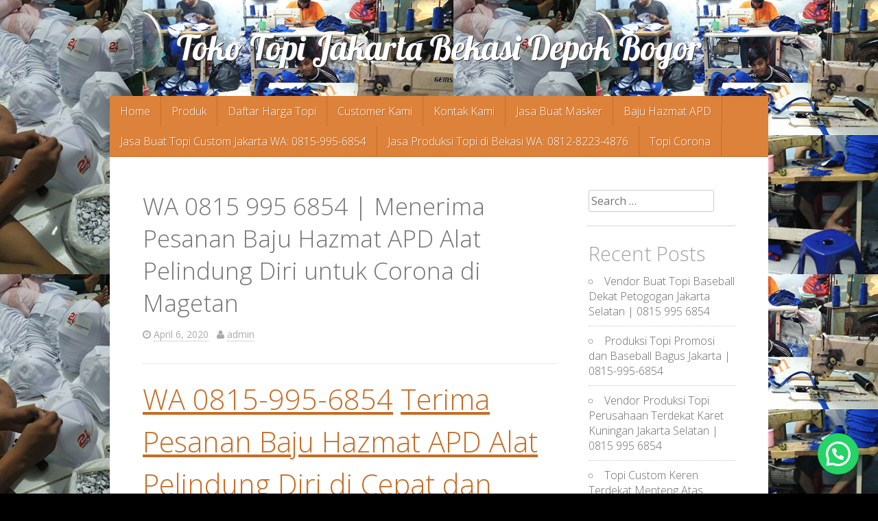

--- FILE ---
content_type: text/html; charset=UTF-8
request_url: https://www.jualtopipromosi.com/2020/04/06/wa-0815-995-6854-menerima-pesanan-baju-hazmat-apd-alat-pelindung-diri-untuk-corona-di-magetan/
body_size: 15651
content:
<!DOCTYPE html>
<html lang="en-US">
<head>
<meta charset="UTF-8">
<meta name="viewport" content="width=device-width, initial-scale=1">
<title>Baju Hazmat, Alat Pelindung Diri APD</title>
<link rel="profile" href="https://gmpg.org/xfn/11">
<link rel="pingback" href="https://www.jualtopipromosi.com/xmlrpc.php">
<meta name='robots' content='max-image-preview:large' />

<!-- This site is optimized with the Yoast SEO Premium plugin v13.4.1 - https://yoast.com/wordpress/plugins/seo/ -->
<meta name="description" content="Terima Pesanan Baju Hazmat Alat Pelindung Diri APD"/>
<meta name="robots" content="max-snippet:-1, max-image-preview:large, max-video-preview:-1"/>
<link rel="canonical" href="https://www.jualtopipromosi.com/2020/04/06/wa-0815-995-6854-menerima-pesanan-baju-hazmat-apd-alat-pelindung-diri-untuk-corona-di-magetan/" />
<meta property="og:locale" content="en_US" />
<meta property="og:type" content="article" />
<meta property="og:title" content="Baju Hazmat, Alat Pelindung Diri APD" />
<meta property="og:description" content="Terima Pesanan Baju Hazmat Alat Pelindung Diri APD" />
<meta property="og:url" content="https://www.jualtopipromosi.com/2020/04/06/wa-0815-995-6854-menerima-pesanan-baju-hazmat-apd-alat-pelindung-diri-untuk-corona-di-magetan/" />
<meta property="og:site_name" content="Toko Topi Jakarta Bekasi Depok Bogor" />
<meta property="article:tag" content="Alat Pelindung Diri" />
<meta property="article:tag" content="Badan lemas" />
<meta property="article:tag" content="Baju Hazmat" />
<meta property="article:tag" content="Batuk" />
<meta property="article:tag" content="bertemu orang" />
<meta property="article:tag" content="Corona" />
<meta property="article:tag" content="Flu" />
<meta property="article:tag" content="Jasa Buat APD" />
<meta property="article:tag" content="Jasa Buat Masker" />
<meta property="article:tag" content="Jual APD" />
<meta property="article:tag" content="Jual Masker" />
<meta property="article:tag" content="Masker" />
<meta property="article:tag" content="Masker Berkualitas" />
<meta property="article:tag" content="Masker Murah" />
<meta property="article:tag" content="Nyeri pada persendian badan" />
<meta property="article:tag" content="Pernapasan sesak" />
<meta property="article:tag" content="Pusing yang menyakitkan" />
<meta property="article:tag" content="Seluruh badan sakit" />
<meta property="article:tag" content="Takut" />
<meta property="article:tag" content="Terima Pesanan APD" />
<meta property="article:tag" content="Terima Pesanan Masker" />
<meta property="article:tag" content="Tidak nafsu makan" />
<meta property="article:tag" content="Tidur tidak nyenyak" />
<meta property="article:section" content="Topi Promosi" />
<meta property="article:published_time" content="2020-04-06T23:37:55+00:00" />
<meta property="og:image" content="https://www.jualtopipromosi.com/wp-content/uploads/2020/04/7.jpeg" />
<meta property="og:image:secure_url" content="https://www.jualtopipromosi.com/wp-content/uploads/2020/04/7.jpeg" />
<meta name="twitter:card" content="summary" />
<meta name="twitter:description" content="Terima Pesanan Baju Hazmat Alat Pelindung Diri APD" />
<meta name="twitter:title" content="Baju Hazmat, Alat Pelindung Diri APD" />
<meta name="twitter:image" content="https://www.jualtopipromosi.com/wp-content/uploads/2020/04/7.jpeg" />
<script type='application/ld+json' class='yoast-schema-graph yoast-schema-graph--main'>{"@context":"https://schema.org","@graph":[{"@type":"WebSite","@id":"https://www.jualtopipromosi.com/#website","url":"https://www.jualtopipromosi.com/","name":"Toko Topi Jakarta Bekasi Depok Bogor","inLanguage":"en-US","description":"Grosir Topi Bucket, Topi Baseball, Topi Custom, Topi Jaring, Topi Trucker, Topi Komando, Topi Rimba, Topi Snapback, Topi double Mass, Topi Sekolah, Topi Pramuka, Topi Kantor","potentialAction":[{"@type":"SearchAction","target":"https://www.jualtopipromosi.com/?s={search_term_string}","query-input":"required name=search_term_string"}]},{"@type":"ImageObject","@id":"https://www.jualtopipromosi.com/2020/04/06/wa-0815-995-6854-menerima-pesanan-baju-hazmat-apd-alat-pelindung-diri-untuk-corona-di-magetan/#primaryimage","inLanguage":"en-US","url":"https://www.jualtopipromosi.com/wp-content/uploads/2020/04/7.jpeg","width":500,"height":500,"caption":"Terima Pesanan APD 0812 82234 876"},{"@type":"WebPage","@id":"https://www.jualtopipromosi.com/2020/04/06/wa-0815-995-6854-menerima-pesanan-baju-hazmat-apd-alat-pelindung-diri-untuk-corona-di-magetan/#webpage","url":"https://www.jualtopipromosi.com/2020/04/06/wa-0815-995-6854-menerima-pesanan-baju-hazmat-apd-alat-pelindung-diri-untuk-corona-di-magetan/","name":"Baju Hazmat, Alat Pelindung Diri APD","isPartOf":{"@id":"https://www.jualtopipromosi.com/#website"},"inLanguage":"en-US","primaryImageOfPage":{"@id":"https://www.jualtopipromosi.com/2020/04/06/wa-0815-995-6854-menerima-pesanan-baju-hazmat-apd-alat-pelindung-diri-untuk-corona-di-magetan/#primaryimage"},"datePublished":"2020-04-06T23:37:55+00:00","dateModified":"2020-04-06T23:37:55+00:00","author":{"@id":"https://www.jualtopipromosi.com/#/schema/person/c7e67477c86fa59fd1177aa14a7488d0"},"description":"Terima Pesanan Baju Hazmat Alat Pelindung Diri APD","potentialAction":[{"@type":"ReadAction","target":["https://www.jualtopipromosi.com/2020/04/06/wa-0815-995-6854-menerima-pesanan-baju-hazmat-apd-alat-pelindung-diri-untuk-corona-di-magetan/"]}]},{"@type":["Person"],"@id":"https://www.jualtopipromosi.com/#/schema/person/c7e67477c86fa59fd1177aa14a7488d0","name":"admin","image":{"@type":"ImageObject","@id":"https://www.jualtopipromosi.com/#authorlogo","inLanguage":"en-US","url":"https://secure.gravatar.com/avatar/f35be778b9d6bea9b50b0d5ed051991edd7848d9abf00d133acf1b11c8d2a583?s=96&d=mm&r=g","caption":"admin"},"sameAs":[]}]}</script>
<!-- / Yoast SEO Premium plugin. -->

<link rel='dns-prefetch' href='//kit.fontawesome.com' />
<link rel='dns-prefetch' href='//code.jquery.com' />
<link rel='dns-prefetch' href='//fonts.googleapis.com' />
<link rel="alternate" type="application/rss+xml" title="Toko Topi Jakarta Bekasi Depok Bogor &raquo; Feed" href="https://www.jualtopipromosi.com/feed/" />
<link rel="alternate" type="application/rss+xml" title="Toko Topi Jakarta Bekasi Depok Bogor &raquo; Comments Feed" href="https://www.jualtopipromosi.com/comments/feed/" />
<link rel="alternate" type="application/rss+xml" title="Toko Topi Jakarta Bekasi Depok Bogor &raquo; WA 0815 995 6854 | Menerima Pesanan Baju Hazmat APD Alat Pelindung Diri untuk Corona di Magetan Comments Feed" href="https://www.jualtopipromosi.com/2020/04/06/wa-0815-995-6854-menerima-pesanan-baju-hazmat-apd-alat-pelindung-diri-untuk-corona-di-magetan/feed/" />
<link rel="alternate" title="oEmbed (JSON)" type="application/json+oembed" href="https://www.jualtopipromosi.com/wp-json/oembed/1.0/embed?url=https%3A%2F%2Fwww.jualtopipromosi.com%2F2020%2F04%2F06%2Fwa-0815-995-6854-menerima-pesanan-baju-hazmat-apd-alat-pelindung-diri-untuk-corona-di-magetan%2F" />
<link rel="alternate" title="oEmbed (XML)" type="text/xml+oembed" href="https://www.jualtopipromosi.com/wp-json/oembed/1.0/embed?url=https%3A%2F%2Fwww.jualtopipromosi.com%2F2020%2F04%2F06%2Fwa-0815-995-6854-menerima-pesanan-baju-hazmat-apd-alat-pelindung-diri-untuk-corona-di-magetan%2F&#038;format=xml" />
<style id='wp-img-auto-sizes-contain-inline-css' type='text/css'>
img:is([sizes=auto i],[sizes^="auto," i]){contain-intrinsic-size:3000px 1500px}
/*# sourceURL=wp-img-auto-sizes-contain-inline-css */
</style>

<link rel='stylesheet' id='pgp-jquery-ui-css-css' href='//code.jquery.com/ui/1.13.1/themes/base/jquery-ui.css?ver=1.13.1' type='text/css' media='' />
<link rel='stylesheet' id='pgp_bootstrap-css' href='https://www.jualtopipromosi.com/wp-content/plugins/postgeneratorpro/assets/css/wordpress-bootstrap.css?ver=6.9' type='text/css' media='all' />
<style id='wp-emoji-styles-inline-css' type='text/css'>

	img.wp-smiley, img.emoji {
		display: inline !important;
		border: none !important;
		box-shadow: none !important;
		height: 1em !important;
		width: 1em !important;
		margin: 0 0.07em !important;
		vertical-align: -0.1em !important;
		background: none !important;
		padding: 0 !important;
	}
/*# sourceURL=wp-emoji-styles-inline-css */
</style>
<link rel='stylesheet' id='wp-block-library-css' href='https://www.jualtopipromosi.com/wp-includes/css/dist/block-library/style.min.css?ver=6.9' type='text/css' media='all' />
<style id='classic-theme-styles-inline-css' type='text/css'>
/*! This file is auto-generated */
.wp-block-button__link{color:#fff;background-color:#32373c;border-radius:9999px;box-shadow:none;text-decoration:none;padding:calc(.667em + 2px) calc(1.333em + 2px);font-size:1.125em}.wp-block-file__button{background:#32373c;color:#fff;text-decoration:none}
/*# sourceURL=/wp-includes/css/classic-themes.min.css */
</style>
<style id='joinchat-button-style-inline-css' type='text/css'>
.wp-block-joinchat-button{border:none!important;text-align:center}.wp-block-joinchat-button figure{display:table;margin:0 auto;padding:0}.wp-block-joinchat-button figcaption{font:normal normal 400 .6em/2em var(--wp--preset--font-family--system-font,sans-serif);margin:0;padding:0}.wp-block-joinchat-button .joinchat-button__qr{background-color:#fff;border:6px solid #25d366;border-radius:30px;box-sizing:content-box;display:block;height:200px;margin:auto;overflow:hidden;padding:10px;width:200px}.wp-block-joinchat-button .joinchat-button__qr canvas,.wp-block-joinchat-button .joinchat-button__qr img{display:block;margin:auto}.wp-block-joinchat-button .joinchat-button__link{align-items:center;background-color:#25d366;border:6px solid #25d366;border-radius:30px;display:inline-flex;flex-flow:row nowrap;justify-content:center;line-height:1.25em;margin:0 auto;text-decoration:none}.wp-block-joinchat-button .joinchat-button__link:before{background:transparent var(--joinchat-ico) no-repeat center;background-size:100%;content:"";display:block;height:1.5em;margin:-.75em .75em -.75em 0;width:1.5em}.wp-block-joinchat-button figure+.joinchat-button__link{margin-top:10px}@media (orientation:landscape)and (min-height:481px),(orientation:portrait)and (min-width:481px){.wp-block-joinchat-button.joinchat-button--qr-only figure+.joinchat-button__link{display:none}}@media (max-width:480px),(orientation:landscape)and (max-height:480px){.wp-block-joinchat-button figure{display:none}}

/*# sourceURL=https://www.jualtopipromosi.com/wp-content/plugins/creame-whatsapp-me/gutenberg/build/style-index.css */
</style>
<style id='global-styles-inline-css' type='text/css'>
:root{--wp--preset--aspect-ratio--square: 1;--wp--preset--aspect-ratio--4-3: 4/3;--wp--preset--aspect-ratio--3-4: 3/4;--wp--preset--aspect-ratio--3-2: 3/2;--wp--preset--aspect-ratio--2-3: 2/3;--wp--preset--aspect-ratio--16-9: 16/9;--wp--preset--aspect-ratio--9-16: 9/16;--wp--preset--color--black: #000000;--wp--preset--color--cyan-bluish-gray: #abb8c3;--wp--preset--color--white: #ffffff;--wp--preset--color--pale-pink: #f78da7;--wp--preset--color--vivid-red: #cf2e2e;--wp--preset--color--luminous-vivid-orange: #ff6900;--wp--preset--color--luminous-vivid-amber: #fcb900;--wp--preset--color--light-green-cyan: #7bdcb5;--wp--preset--color--vivid-green-cyan: #00d084;--wp--preset--color--pale-cyan-blue: #8ed1fc;--wp--preset--color--vivid-cyan-blue: #0693e3;--wp--preset--color--vivid-purple: #9b51e0;--wp--preset--gradient--vivid-cyan-blue-to-vivid-purple: linear-gradient(135deg,rgb(6,147,227) 0%,rgb(155,81,224) 100%);--wp--preset--gradient--light-green-cyan-to-vivid-green-cyan: linear-gradient(135deg,rgb(122,220,180) 0%,rgb(0,208,130) 100%);--wp--preset--gradient--luminous-vivid-amber-to-luminous-vivid-orange: linear-gradient(135deg,rgb(252,185,0) 0%,rgb(255,105,0) 100%);--wp--preset--gradient--luminous-vivid-orange-to-vivid-red: linear-gradient(135deg,rgb(255,105,0) 0%,rgb(207,46,46) 100%);--wp--preset--gradient--very-light-gray-to-cyan-bluish-gray: linear-gradient(135deg,rgb(238,238,238) 0%,rgb(169,184,195) 100%);--wp--preset--gradient--cool-to-warm-spectrum: linear-gradient(135deg,rgb(74,234,220) 0%,rgb(151,120,209) 20%,rgb(207,42,186) 40%,rgb(238,44,130) 60%,rgb(251,105,98) 80%,rgb(254,248,76) 100%);--wp--preset--gradient--blush-light-purple: linear-gradient(135deg,rgb(255,206,236) 0%,rgb(152,150,240) 100%);--wp--preset--gradient--blush-bordeaux: linear-gradient(135deg,rgb(254,205,165) 0%,rgb(254,45,45) 50%,rgb(107,0,62) 100%);--wp--preset--gradient--luminous-dusk: linear-gradient(135deg,rgb(255,203,112) 0%,rgb(199,81,192) 50%,rgb(65,88,208) 100%);--wp--preset--gradient--pale-ocean: linear-gradient(135deg,rgb(255,245,203) 0%,rgb(182,227,212) 50%,rgb(51,167,181) 100%);--wp--preset--gradient--electric-grass: linear-gradient(135deg,rgb(202,248,128) 0%,rgb(113,206,126) 100%);--wp--preset--gradient--midnight: linear-gradient(135deg,rgb(2,3,129) 0%,rgb(40,116,252) 100%);--wp--preset--font-size--small: 13px;--wp--preset--font-size--medium: 20px;--wp--preset--font-size--large: 36px;--wp--preset--font-size--x-large: 42px;--wp--preset--spacing--20: 0.44rem;--wp--preset--spacing--30: 0.67rem;--wp--preset--spacing--40: 1rem;--wp--preset--spacing--50: 1.5rem;--wp--preset--spacing--60: 2.25rem;--wp--preset--spacing--70: 3.38rem;--wp--preset--spacing--80: 5.06rem;--wp--preset--shadow--natural: 6px 6px 9px rgba(0, 0, 0, 0.2);--wp--preset--shadow--deep: 12px 12px 50px rgba(0, 0, 0, 0.4);--wp--preset--shadow--sharp: 6px 6px 0px rgba(0, 0, 0, 0.2);--wp--preset--shadow--outlined: 6px 6px 0px -3px rgb(255, 255, 255), 6px 6px rgb(0, 0, 0);--wp--preset--shadow--crisp: 6px 6px 0px rgb(0, 0, 0);}:where(.is-layout-flex){gap: 0.5em;}:where(.is-layout-grid){gap: 0.5em;}body .is-layout-flex{display: flex;}.is-layout-flex{flex-wrap: wrap;align-items: center;}.is-layout-flex > :is(*, div){margin: 0;}body .is-layout-grid{display: grid;}.is-layout-grid > :is(*, div){margin: 0;}:where(.wp-block-columns.is-layout-flex){gap: 2em;}:where(.wp-block-columns.is-layout-grid){gap: 2em;}:where(.wp-block-post-template.is-layout-flex){gap: 1.25em;}:where(.wp-block-post-template.is-layout-grid){gap: 1.25em;}.has-black-color{color: var(--wp--preset--color--black) !important;}.has-cyan-bluish-gray-color{color: var(--wp--preset--color--cyan-bluish-gray) !important;}.has-white-color{color: var(--wp--preset--color--white) !important;}.has-pale-pink-color{color: var(--wp--preset--color--pale-pink) !important;}.has-vivid-red-color{color: var(--wp--preset--color--vivid-red) !important;}.has-luminous-vivid-orange-color{color: var(--wp--preset--color--luminous-vivid-orange) !important;}.has-luminous-vivid-amber-color{color: var(--wp--preset--color--luminous-vivid-amber) !important;}.has-light-green-cyan-color{color: var(--wp--preset--color--light-green-cyan) !important;}.has-vivid-green-cyan-color{color: var(--wp--preset--color--vivid-green-cyan) !important;}.has-pale-cyan-blue-color{color: var(--wp--preset--color--pale-cyan-blue) !important;}.has-vivid-cyan-blue-color{color: var(--wp--preset--color--vivid-cyan-blue) !important;}.has-vivid-purple-color{color: var(--wp--preset--color--vivid-purple) !important;}.has-black-background-color{background-color: var(--wp--preset--color--black) !important;}.has-cyan-bluish-gray-background-color{background-color: var(--wp--preset--color--cyan-bluish-gray) !important;}.has-white-background-color{background-color: var(--wp--preset--color--white) !important;}.has-pale-pink-background-color{background-color: var(--wp--preset--color--pale-pink) !important;}.has-vivid-red-background-color{background-color: var(--wp--preset--color--vivid-red) !important;}.has-luminous-vivid-orange-background-color{background-color: var(--wp--preset--color--luminous-vivid-orange) !important;}.has-luminous-vivid-amber-background-color{background-color: var(--wp--preset--color--luminous-vivid-amber) !important;}.has-light-green-cyan-background-color{background-color: var(--wp--preset--color--light-green-cyan) !important;}.has-vivid-green-cyan-background-color{background-color: var(--wp--preset--color--vivid-green-cyan) !important;}.has-pale-cyan-blue-background-color{background-color: var(--wp--preset--color--pale-cyan-blue) !important;}.has-vivid-cyan-blue-background-color{background-color: var(--wp--preset--color--vivid-cyan-blue) !important;}.has-vivid-purple-background-color{background-color: var(--wp--preset--color--vivid-purple) !important;}.has-black-border-color{border-color: var(--wp--preset--color--black) !important;}.has-cyan-bluish-gray-border-color{border-color: var(--wp--preset--color--cyan-bluish-gray) !important;}.has-white-border-color{border-color: var(--wp--preset--color--white) !important;}.has-pale-pink-border-color{border-color: var(--wp--preset--color--pale-pink) !important;}.has-vivid-red-border-color{border-color: var(--wp--preset--color--vivid-red) !important;}.has-luminous-vivid-orange-border-color{border-color: var(--wp--preset--color--luminous-vivid-orange) !important;}.has-luminous-vivid-amber-border-color{border-color: var(--wp--preset--color--luminous-vivid-amber) !important;}.has-light-green-cyan-border-color{border-color: var(--wp--preset--color--light-green-cyan) !important;}.has-vivid-green-cyan-border-color{border-color: var(--wp--preset--color--vivid-green-cyan) !important;}.has-pale-cyan-blue-border-color{border-color: var(--wp--preset--color--pale-cyan-blue) !important;}.has-vivid-cyan-blue-border-color{border-color: var(--wp--preset--color--vivid-cyan-blue) !important;}.has-vivid-purple-border-color{border-color: var(--wp--preset--color--vivid-purple) !important;}.has-vivid-cyan-blue-to-vivid-purple-gradient-background{background: var(--wp--preset--gradient--vivid-cyan-blue-to-vivid-purple) !important;}.has-light-green-cyan-to-vivid-green-cyan-gradient-background{background: var(--wp--preset--gradient--light-green-cyan-to-vivid-green-cyan) !important;}.has-luminous-vivid-amber-to-luminous-vivid-orange-gradient-background{background: var(--wp--preset--gradient--luminous-vivid-amber-to-luminous-vivid-orange) !important;}.has-luminous-vivid-orange-to-vivid-red-gradient-background{background: var(--wp--preset--gradient--luminous-vivid-orange-to-vivid-red) !important;}.has-very-light-gray-to-cyan-bluish-gray-gradient-background{background: var(--wp--preset--gradient--very-light-gray-to-cyan-bluish-gray) !important;}.has-cool-to-warm-spectrum-gradient-background{background: var(--wp--preset--gradient--cool-to-warm-spectrum) !important;}.has-blush-light-purple-gradient-background{background: var(--wp--preset--gradient--blush-light-purple) !important;}.has-blush-bordeaux-gradient-background{background: var(--wp--preset--gradient--blush-bordeaux) !important;}.has-luminous-dusk-gradient-background{background: var(--wp--preset--gradient--luminous-dusk) !important;}.has-pale-ocean-gradient-background{background: var(--wp--preset--gradient--pale-ocean) !important;}.has-electric-grass-gradient-background{background: var(--wp--preset--gradient--electric-grass) !important;}.has-midnight-gradient-background{background: var(--wp--preset--gradient--midnight) !important;}.has-small-font-size{font-size: var(--wp--preset--font-size--small) !important;}.has-medium-font-size{font-size: var(--wp--preset--font-size--medium) !important;}.has-large-font-size{font-size: var(--wp--preset--font-size--large) !important;}.has-x-large-font-size{font-size: var(--wp--preset--font-size--x-large) !important;}
:where(.wp-block-post-template.is-layout-flex){gap: 1.25em;}:where(.wp-block-post-template.is-layout-grid){gap: 1.25em;}
:where(.wp-block-term-template.is-layout-flex){gap: 1.25em;}:where(.wp-block-term-template.is-layout-grid){gap: 1.25em;}
:where(.wp-block-columns.is-layout-flex){gap: 2em;}:where(.wp-block-columns.is-layout-grid){gap: 2em;}
:root :where(.wp-block-pullquote){font-size: 1.5em;line-height: 1.6;}
/*# sourceURL=global-styles-inline-css */
</style>
<link rel='stylesheet' id='mace-style-css' href='https://www.jualtopipromosi.com/wp-content/themes/mace/style.css?ver=6.9' type='text/css' media='all' />
<link rel='stylesheet' id='mace-fonts-css' href='https://fonts.googleapis.com/css?family=Open+Sans%3A400%2C300%2C700%7CLobster&#038;ver=6.9' type='text/css' media='all' />
<link rel='stylesheet' id='mace-font-awesome-css' href='https://www.jualtopipromosi.com/wp-content/themes/mace/css/font-awesome.css?ver=6.9' type='text/css' media='all' />
<script type="text/javascript" src="https://www.jualtopipromosi.com/wp-includes/js/jquery/jquery.min.js?ver=3.7.1" id="jquery-core-js"></script>
<script type="text/javascript" src="https://www.jualtopipromosi.com/wp-includes/js/jquery/jquery-migrate.min.js?ver=3.4.1" id="jquery-migrate-js"></script>
<script type="text/javascript" src="https://www.jualtopipromosi.com/wp-content/plugins/postgeneratorpro/assets/js/bootstrap.min.js?ver=6.9" id="pgp_bootstrap_js-js"></script>
<link rel="https://api.w.org/" href="https://www.jualtopipromosi.com/wp-json/" /><link rel="alternate" title="JSON" type="application/json" href="https://www.jualtopipromosi.com/wp-json/wp/v2/posts/4634" /><link rel="EditURI" type="application/rsd+xml" title="RSD" href="https://www.jualtopipromosi.com/xmlrpc.php?rsd" />
<meta name="generator" content="WordPress 6.9" />
<link rel='shortlink' href='https://www.jualtopipromosi.com/?p=4634' />
<meta name="generator" content="Elementor 3.34.4; features: additional_custom_breakpoints; settings: css_print_method-external, google_font-enabled, font_display-auto">
			<style>
				.e-con.e-parent:nth-of-type(n+4):not(.e-lazyloaded):not(.e-no-lazyload),
				.e-con.e-parent:nth-of-type(n+4):not(.e-lazyloaded):not(.e-no-lazyload) * {
					background-image: none !important;
				}
				@media screen and (max-height: 1024px) {
					.e-con.e-parent:nth-of-type(n+3):not(.e-lazyloaded):not(.e-no-lazyload),
					.e-con.e-parent:nth-of-type(n+3):not(.e-lazyloaded):not(.e-no-lazyload) * {
						background-image: none !important;
					}
				}
				@media screen and (max-height: 640px) {
					.e-con.e-parent:nth-of-type(n+2):not(.e-lazyloaded):not(.e-no-lazyload),
					.e-con.e-parent:nth-of-type(n+2):not(.e-lazyloaded):not(.e-no-lazyload) * {
						background-image: none !important;
					}
				}
			</style>
			<style type="text/css" id="custom-background-css">
body.custom-background { background-color: #000000; background-image: url("https://www.jualtopipromosi.com/wp-content/uploads/2019/04/konveksi-topi-jakarta.png"); background-position: left top; background-size: auto; background-repeat: repeat; background-attachment: scroll; }
</style>
	</head>

<body data-rsssl=1 class="wp-singular post-template-default single single-post postid-4634 single-format-standard custom-background wp-theme-mace elementor-default elementor-kit-4698">
<div id="page" class="hfeed site">
		<header id="masthead" class="site-header" role="banner">
		<div class="inner-header">
			<div class="site-branding">
									<h1 class="site-title"><a href="https://www.jualtopipromosi.com/" rel="home">Toko Topi Jakarta Bekasi Depok Bogor</a></h1>
							</div>

			<nav id="site-navigation" class="main-navigation" role="navigation">
				<a class="skip-link screen-reader-text" href="#content">Skip to content</a>
				<div class="menu-menu-1-container"><ul id="menu-menu-1" class="menu"><li id="menu-item-182" class="menu-item menu-item-type-custom menu-item-object-custom menu-item-home menu-item-182"><a href="https://www.jualtopipromosi.com/">Home</a></li>
<li id="menu-item-195" class="menu-item menu-item-type-custom menu-item-object-custom menu-item-home menu-item-has-children menu-item-195"><a href="https://www.jualtopipromosi.com/#">Produk</a>
<ul class="sub-menu">
	<li id="menu-item-196" class="menu-item menu-item-type-taxonomy menu-item-object-category current-post-ancestor current-menu-parent current-post-parent menu-item-196"><a href="https://www.jualtopipromosi.com/category/topi-promosi/">Topi Promosi</a></li>
	<li id="menu-item-185" class="menu-item menu-item-type-taxonomy menu-item-object-category menu-item-185"><a href="https://www.jualtopipromosi.com/category/topi-dan-desain/">Topi dan Desain</a></li>
	<li id="menu-item-186" class="menu-item menu-item-type-taxonomy menu-item-object-category menu-item-186"><a href="https://www.jualtopipromosi.com/category/topi-apolo/">Topi Apolo</a></li>
	<li id="menu-item-187" class="menu-item menu-item-type-taxonomy menu-item-object-category menu-item-187"><a href="https://www.jualtopipromosi.com/category/topi-balap/">Topi Balap</a></li>
	<li id="menu-item-188" class="menu-item menu-item-type-taxonomy menu-item-object-category menu-item-188"><a href="https://www.jualtopipromosi.com/category/topi-beanie/">Topi Beanie</a></li>
	<li id="menu-item-189" class="menu-item menu-item-type-taxonomy menu-item-object-category menu-item-189"><a href="https://www.jualtopipromosi.com/category/topi-boni-laken-salur/">Topi Boni Laken Salur</a></li>
	<li id="menu-item-190" class="menu-item menu-item-type-taxonomy menu-item-object-category menu-item-190"><a href="https://www.jualtopipromosi.com/category/topi-boni-laken-bludru/">Topi Boni Laken Bludru</a></li>
	<li id="menu-item-191" class="menu-item menu-item-type-taxonomy menu-item-object-category menu-item-191"><a href="https://www.jualtopipromosi.com/category/topi-boni-rajut/">Topi Boni Rajut</a></li>
	<li id="menu-item-192" class="menu-item menu-item-type-taxonomy menu-item-object-category menu-item-192"><a href="https://www.jualtopipromosi.com/category/topi-bowler-hat/">Topi Bowler Hat</a></li>
	<li id="menu-item-193" class="menu-item menu-item-type-taxonomy menu-item-object-category menu-item-193"><a href="https://www.jualtopipromosi.com/category/topi-boy-girl/">Topi Boy Girl</a></li>
	<li id="menu-item-194" class="menu-item menu-item-type-taxonomy menu-item-object-category menu-item-194"><a href="https://www.jualtopipromosi.com/category/topi-bucket/">Topi Bucket</a></li>
</ul>
</li>
<li id="menu-item-272" class="menu-item menu-item-type-post_type menu-item-object-page menu-item-272"><a href="https://www.jualtopipromosi.com/daftar-harga-topi/">Daftar Harga Topi</a></li>
<li id="menu-item-274" class="menu-item menu-item-type-post_type menu-item-object-page menu-item-274"><a href="https://www.jualtopipromosi.com/portopolio-jualtopipromosi/">Customer Kami</a></li>
<li id="menu-item-273" class="menu-item menu-item-type-post_type menu-item-object-page menu-item-273"><a href="https://www.jualtopipromosi.com/kontak-kami/">Kontak Kami</a></li>
<li id="menu-item-3927" class="menu-item menu-item-type-post_type menu-item-object-page menu-item-3927"><a href="https://www.jualtopipromosi.com/jasa-buat-masker/">Jasa Buat Masker</a></li>
<li id="menu-item-4033" class="menu-item menu-item-type-post_type menu-item-object-page menu-item-4033"><a href="https://www.jualtopipromosi.com/terima-pesanan-apd/">Baju Hazmat APD</a></li>
<li id="menu-item-406" class="menu-item menu-item-type-post_type menu-item-object-page menu-item-406"><a href="https://www.jualtopipromosi.com/buat-topi-custom-di-jakarta-wa-0815-995-6854/">Jasa Buat Topi Custom Jakarta  WA: 0815-995-6854</a></li>
<li id="menu-item-410" class="menu-item menu-item-type-post_type menu-item-object-page menu-item-410"><a href="https://www.jualtopipromosi.com/jasa-produksi-topi-di-bekasi-wa-0812-8223-4876/">Jasa Produksi Topi di Bekasi  WA: 0812-8223-4876</a></li>
<li id="menu-item-4702" class="menu-item menu-item-type-post_type menu-item-object-page menu-item-4702"><a href="https://www.jualtopipromosi.com/topi-corona/">Topi Corona</a></li>
</ul></div>			</nav><!-- #site-navigation -->
			<nav id="mobile-navigation" class="mobile-navigation">
				<div class="menu-menu-1-container"><select onchange="window.location.replace(this.options[this.selectedIndex].value)" id="drop-nav"><option value="">Select a page...</option><option value="https://www.jualtopipromosi.com/"><span class="spacing"></span>Home</option>
<option value="https://www.jualtopipromosi.com/#"><span class="spacing"></span>Produk<option value="https://www.jualtopipromosi.com/category/topi-promosi/"><span class="spacing"> .  .  .  . </span>Topi Promosi</option>
<option value="https://www.jualtopipromosi.com/category/topi-dan-desain/"><span class="spacing"> .  .  .  . </span>Topi dan Desain</option>
<option value="https://www.jualtopipromosi.com/category/topi-apolo/"><span class="spacing"> .  .  .  . </span>Topi Apolo</option>
<option value="https://www.jualtopipromosi.com/category/topi-balap/"><span class="spacing"> .  .  .  . </span>Topi Balap</option>
<option value="https://www.jualtopipromosi.com/category/topi-beanie/"><span class="spacing"> .  .  .  . </span>Topi Beanie</option>
<option value="https://www.jualtopipromosi.com/category/topi-boni-laken-salur/"><span class="spacing"> .  .  .  . </span>Topi Boni Laken Salur</option>
<option value="https://www.jualtopipromosi.com/category/topi-boni-laken-bludru/"><span class="spacing"> .  .  .  . </span>Topi Boni Laken Bludru</option>
<option value="https://www.jualtopipromosi.com/category/topi-boni-rajut/"><span class="spacing"> .  .  .  . </span>Topi Boni Rajut</option>
<option value="https://www.jualtopipromosi.com/category/topi-bowler-hat/"><span class="spacing"> .  .  .  . </span>Topi Bowler Hat</option>
<option value="https://www.jualtopipromosi.com/category/topi-boy-girl/"><span class="spacing"> .  .  .  . </span>Topi Boy Girl</option>
<option value="https://www.jualtopipromosi.com/category/topi-bucket/"><span class="spacing"> .  .  .  . </span>Topi Bucket</option>
</option>
<option value="https://www.jualtopipromosi.com/daftar-harga-topi/"><span class="spacing"></span>Daftar Harga Topi</option>
<option value="https://www.jualtopipromosi.com/portopolio-jualtopipromosi/"><span class="spacing"></span>Customer Kami</option>
<option value="https://www.jualtopipromosi.com/kontak-kami/"><span class="spacing"></span>Kontak Kami</option>
<option value="https://www.jualtopipromosi.com/jasa-buat-masker/"><span class="spacing"></span>Jasa Buat Masker</option>
<option value="https://www.jualtopipromosi.com/terima-pesanan-apd/"><span class="spacing"></span>Baju Hazmat APD</option>
<option value="https://www.jualtopipromosi.com/buat-topi-custom-di-jakarta-wa-0815-995-6854/"><span class="spacing"></span>Jasa Buat Topi Custom Jakarta  WA: 0815-995-6854</option>
<option value="https://www.jualtopipromosi.com/jasa-produksi-topi-di-bekasi-wa-0812-8223-4876/"><span class="spacing"></span>Jasa Produksi Topi di Bekasi  WA: 0812-8223-4876</option>
<option value="https://www.jualtopipromosi.com/topi-corona/"><span class="spacing"></span>Topi Corona</option>
</select></div>			</nav>
		</div>
	</header><!-- #masthead -->
		<div id="content" class="site-content">
	<div id="primary" class="content-area">
		<main id="main" class="site-main" role="main">

		
			
<article id="post-4634" class="post-4634 post type-post status-publish format-standard hentry category-topi-promosi tag-alat-pelindung-diri tag-badan-lemas tag-baju-hazmat tag-batuk tag-bertemu-orang tag-corona tag-flu tag-jasa-buat-apd tag-jasa-buat-masker tag-jual-apd tag-jual-masker tag-masker tag-masker-berkualitas tag-masker-murah tag-nyeri-pada-persendian-badan tag-pernapasan-sesak tag-pusing-yang-menyakitkan tag-seluruh-badan-sakit tag-takut tag-terima-pesanan-apd tag-terima-pesanan-masker tag-tidak-nafsu-makan tag-tidur-tidak-nyenyak clearfix">
	<header class="entry-header">
		<h1 class="entry-title">WA 0815 995 6854 | Menerima Pesanan Baju Hazmat APD Alat Pelindung Diri untuk Corona di Magetan</h1>

		<div class="entry-meta">
			<span class="posted-on"><i class="fa fa-clock-o"></i> <a href="https://www.jualtopipromosi.com/2020/04/06/wa-0815-995-6854-menerima-pesanan-baju-hazmat-apd-alat-pelindung-diri-untuk-corona-di-magetan/" rel="bookmark"><time class="entry-date published" datetime="2020-04-06T23:37:55+00:00">April 6, 2020</time></a></span><span class="byline"> <i class="fa fa-user"></i> <span class="author vcard"><a class="url fn n" href="https://www.jualtopipromosi.com/author/admin/">admin</a></span></span>		</div><!-- .entry-meta -->
	</header><!-- .entry-header -->

	<div class="entry-content">
		<h1><a href="https://api.whatsapp.com/send?phone=628159956854&amp;text=Halo%2C%20saya%20ingin%20pesan%20APD">WA 0815-995-6854</a> <a href="https://www.jualtopipromosi.com/terima-pesanan-apd/">Terima Pesanan Baju Hazmat APD Alat Pelindung Diri di Cepat dan Berkualitas</a></h1>
<div class="elementor-element elementor-element-52a8b37d elementor-widget elementor-widget-heading" data-id="52a8b37d" data-element_type="widget" data-widget_type="heading.default">
<div class="elementor-widget-container">
<div id="attachment_4473" style="width: 510px" class="wp-caption aligncenter"><img fetchpriority="high" decoding="async" aria-describedby="caption-attachment-4473" class="size-full wp-image-4473" src="https://www.jualtopipromosi.com/wp-content/uploads/2020/04/7.jpeg" alt="Terima Pesanan APD 0812 82234 876" width="500" height="500" /><p id="caption-attachment-4473" class="wp-caption-text">Terima Pesanan APD 0812 82234 876</p></div>
<h4 class="elementor-heading-title elementor-size-default"><a href="https://www.jualtopipromosi.com/terima-pesanan-apd/">Kami Melayani Pesanan APD</a></h4>
<p>Pilihan Bahan :</p>
<p>Parasut : Bisa cuci</p>
<p>Puring/Sponboud : sekali pakai</p>
</div>
<div id="attachment_4478" style="width: 805px" class="wp-caption alignnone"><img decoding="async" aria-describedby="caption-attachment-4478" class="size-full wp-image-4478" src="https://www.jualtopipromosi.com/wp-content/uploads/2020/04/1.jpeg" alt="Terima Pesanan APD 0812 82234 876" width="795" height="1073" /><p id="caption-attachment-4478" class="wp-caption-text">Terima Pesanan APD 0815 995 6854</p></div>
</div>
<div class="elementor-element elementor-element-7595208c elementor-widget elementor-widget-heading" data-id="7595208c" data-element_type="widget" data-widget_type="heading.default">
<div class="elementor-widget-container"></div>
</div>
<h2 class="elementor-heading-title elementor-size-xl" style="text-align: left;"><a href="https://www.jualtopipromosi.com/terima-pesanan-apd/">Gejala Virus Corona</a></h2>
<p>Flu biasa dan corona memiliki gejala yang hampir sama, sehingga kita perlu melihatnya dengan seksama.</p>
<p>Mulai perhatikan lebih lanjut bila Anda mulai merasa:</p>
<ul>
<li class="elementor-heading-title elementor-size-default">Demam</li>
<li class="elementor-heading-title elementor-size-default">Batuk</li>
<li class="elementor-heading-title elementor-size-default">Sesak nafas</li>
</ul>
<div class="elementor-element elementor-element-263942d5 elementor-widget elementor-widget-heading animated fadeIn" data-id="263942d5" data-element_type="widget" data-settings="&quot;_animation&quot;:&quot;fadeIn&quot;" data-widget_type="heading.default">
<div class="elementor-widget-container"></div>
</div>
<div class="elementor-element elementor-element-6a36cf2a elementor-widget elementor-widget-heading animated fadeIn" data-id="6a36cf2a" data-element_type="widget" data-settings="&quot;_animation&quot;:&quot;fadeIn&quot;" data-widget_type="heading.default">
<div class="elementor-widget-container">
<div class="elementor-element elementor-element-7891b367 elementor-widget elementor-widget-heading" data-id="7891b367" data-element_type="widget" data-widget_type="heading.default">
<div class="elementor-widget-container">
<h2 class="elementor-heading-title elementor-size-default"><a href="https://www.jualtopipromosi.com/terima-pesanan-apd/">Bagaimana Cara Mencegah Virus Corona?</a></h2>
</div>
</div>
<div class="elementor-element elementor-element-3d2723d8 elementor-widget elementor-widget-spacer" data-id="3d2723d8" data-element_type="widget" data-widget_type="spacer.default">
<div class="elementor-widget-container">
<div class="elementor-spacer">
<p class="elementor-spacer-inner">Dengan semakin bertambahnya jumlah kasus positif Coronavirus (Covid-19) di Indonesia, masyarakat menjadi sangat khawatir ditengah penyebaran virus tersebut. Oleh karena itu, kita harus mengenali gejala serta pencegahannya. Daya tahan tubuh yang kuat dapat mencegah munculnya berbagai macam penyakit. Beberapa langkah ini bisa dilakukan untuk pencegahan:</p>
</div>
</div>
</div>
<div class="elementor-element elementor-element-2e5932b4 elementor-widget elementor-widget-heading" data-id="2e5932b4" data-element_type="widget" data-widget_type="heading.default">
<div class="elementor-widget-container">
<ol>
<li>Pastikan tangan selalu dalam keadaan bersih. Cuci tangan dengan menggunakan sabun antiseptik sebelum memegang muka, atau setelah memegang benda-benda di tempat umum</li>
<li>Menutup mulut dan hidung ketika bersin atau batuk, juga bisa menggunakan <a href="https://www.topicustom.com/?page_id=564">masker</a> kemanapun Anda pergi</li>
<li>Jauhi sementara pasar basah, peternakan, atau pasar hewan</li>
<li>Hindari diri dari orang yang memiliki gejala infeksi saluran pernafasan</li>
<li>Menjaga daya tahan tubuh tetap kuat dengan olahraga rutin dan makan makanan yang bergizi</li>
<li>Istirahat yang cukup, yaitu sekitar 8 jam/hari untuk orang dewasa dan 10 jam/hari untuk anak-anak</li>
</ol>
</div>
<p>&nbsp;</p>
</div>
</div>
</div>
<h2><strong>Info :</strong></h2>
<p>Anda bisa contact via WA:<strong><br />
Safri : <a href="https://api.whatsapp.com/send?phone=628159956854&amp;text=Halo%2C%20saya%20ingin%20pesan%20topinya">0815-995-6854</a> | <a href="https://api.whatsapp.com/send?phone=6281282234876&amp;text=Halo%2C%20saya%20ingin%20pesan%20topinya">0812 82 234 876</a></strong></p>
<p>Email : konveksitopibagus@gmail.com</p>
<p>Website: <a href="https://jualtopibagus.com">www.topicustom.com</a> | <a href="https://jualtopibagus.com">www.jualtopibagus.com</a> | <a href="https://www.jualtopipromosi.com">www.jualtopipromosi.com</a> | <a href="https://www.juragantopi.com/">www.juragantopi.com</a></p>
<p>&nbsp;</p>
<h2><strong>Cara Order:</strong></h2>
<p><strong>Kirim WA/SMS ke: <a href="https://api.whatsapp.com/send?phone=628159956854&amp;text=Halo%2C%20saya%20ingin%20pesan%20topinya">0815-995-6854</a> | <a href="https://api.whatsapp.com/send?phone=6281282234876&amp;text=Halo%2C%20saya%20ingin%20pesan%20topinya">0812 82 234 876</a><br />
atau<br />
Email: konveksitopibagus@gmail.com</strong></p>
<p>salam hangat kami <a href="https://jualtopibagus.com">www.topicustom.com</a> | <a href="https://jualtopibagus.com">www.jualtopibagus.com</a> | <a href="https://www.jualtopipromosi.com">www.jualtopipromosi.com</a> | <a href="https://www.juragantopi.com/">www.juragantopi.com</a></p>
			</div><!-- .entry-content -->

	<footer class="entry-meta">
		<span><i class="fa fa-folder-open"></i> <a href="https://www.jualtopipromosi.com/category/topi-promosi/" rel="category tag">Topi Promosi</a></span> <span><i class="fa fa-tags"></i> <a href="https://www.jualtopipromosi.com/tag/alat-pelindung-diri/" rel="tag">Alat Pelindung Diri</a>, <a href="https://www.jualtopipromosi.com/tag/badan-lemas/" rel="tag">Badan lemas</a>, <a href="https://www.jualtopipromosi.com/tag/baju-hazmat/" rel="tag">Baju Hazmat</a>, <a href="https://www.jualtopipromosi.com/tag/batuk/" rel="tag">Batuk</a>, <a href="https://www.jualtopipromosi.com/tag/bertemu-orang/" rel="tag">bertemu orang</a>, <a href="https://www.jualtopipromosi.com/tag/corona/" rel="tag">Corona</a>, <a href="https://www.jualtopipromosi.com/tag/flu/" rel="tag">Flu</a>, <a href="https://www.jualtopipromosi.com/tag/jasa-buat-apd/" rel="tag">Jasa Buat APD</a>, <a href="https://www.jualtopipromosi.com/tag/jasa-buat-masker/" rel="tag">Jasa Buat Masker</a>, <a href="https://www.jualtopipromosi.com/tag/jual-apd/" rel="tag">Jual APD</a>, <a href="https://www.jualtopipromosi.com/tag/jual-masker/" rel="tag">Jual Masker</a>, <a href="https://www.jualtopipromosi.com/tag/masker/" rel="tag">Masker</a>, <a href="https://www.jualtopipromosi.com/tag/masker-berkualitas/" rel="tag">Masker Berkualitas</a>, <a href="https://www.jualtopipromosi.com/tag/masker-murah/" rel="tag">Masker Murah</a>, <a href="https://www.jualtopipromosi.com/tag/nyeri-pada-persendian-badan/" rel="tag">Nyeri pada persendian badan</a>, <a href="https://www.jualtopipromosi.com/tag/pernapasan-sesak/" rel="tag">Pernapasan sesak</a>, <a href="https://www.jualtopipromosi.com/tag/pusing-yang-menyakitkan/" rel="tag">Pusing yang menyakitkan</a>, <a href="https://www.jualtopipromosi.com/tag/seluruh-badan-sakit/" rel="tag">Seluruh badan sakit</a>, <a href="https://www.jualtopipromosi.com/tag/takut/" rel="tag">Takut</a>, <a href="https://www.jualtopipromosi.com/tag/terima-pesanan-apd/" rel="tag">Terima Pesanan APD</a>, <a href="https://www.jualtopipromosi.com/tag/terima-pesanan-masker/" rel="tag">Terima Pesanan Masker</a>, <a href="https://www.jualtopipromosi.com/tag/tidak-nafsu-makan/" rel="tag">Tidak nafsu makan</a>, <a href="https://www.jualtopipromosi.com/tag/tidur-tidak-nyenyak/" rel="tag">Tidur tidak nyenyak</a></span> <span><i class="fa fa-link"></i> <a href="https://www.jualtopipromosi.com/2020/04/06/wa-0815-995-6854-menerima-pesanan-baju-hazmat-apd-alat-pelindung-diri-untuk-corona-di-magetan/" rel="bookmark">Permalink</a></span>
			</footer><!-- .entry-meta -->
</article><!-- #post-## -->

				<nav class="navigation post-navigation" role="navigation">
		<h1 class="screen-reader-text">Post navigation</h1>
		<div class="nav-links">
			<div class="nav-previous"><a href="https://www.jualtopipromosi.com/2020/04/06/wa-0815-995-6854-menerima-pesanan-baju-hazmat-apd-alat-pelindung-diri-untuk-corona-di-kraksaan/" rel="prev"><span class="meta-nav">&larr;</span> WA 0815 995 6854 | Menerima Pesanan Baju Hazmat APD Alat Pelindung Diri untuk Corona di Kraksaan</a></div><div class="nav-next"><a href="https://www.jualtopipromosi.com/2020/04/06/wa-0815-995-6854-menerima-pesanan-baju-hazmat-apd-alat-pelindung-diri-untuk-corona-di-malang/" rel="next">WA 0815 995 6854 | Menerima Pesanan Baju Hazmat APD Alat Pelindung Diri untuk Corona di Malang <span class="meta-nav">&rarr;</span></a></div>		</div><!-- .nav-links -->
	</nav><!-- .navigation -->
	
			
<div id="comments" class="comments-area">

	
	
	
		<div id="respond" class="comment-respond">
		<h3 id="reply-title" class="comment-reply-title">Leave a Reply <small><a rel="nofollow" id="cancel-comment-reply-link" href="/2020/04/06/wa-0815-995-6854-menerima-pesanan-baju-hazmat-apd-alat-pelindung-diri-untuk-corona-di-magetan/#respond" style="display:none;">Cancel reply</a></small></h3><form action="https://www.jualtopipromosi.com/wp-comments-post.php" method="post" id="commentform" class="comment-form"><p class="comment-notes"><span id="email-notes">Your email address will not be published.</span> <span class="required-field-message">Required fields are marked <span class="required">*</span></span></p><p class="comment-form-comment"><label for="comment">Comment <span class="required">*</span></label> <textarea id="comment" name="comment" cols="45" rows="8" maxlength="65525" required="required"></textarea></p><p class="comment-form-author"><label for="author">Name <span class="required">*</span></label> <input id="author" name="author" type="text" value="" size="30" maxlength="245" autocomplete="name" required="required" /></p>
<p class="comment-form-email"><label for="email">Email <span class="required">*</span></label> <input id="email" name="email" type="text" value="" size="30" maxlength="100" aria-describedby="email-notes" autocomplete="email" required="required" /></p>
<p class="comment-form-url"><label for="url">Website</label> <input id="url" name="url" type="text" value="" size="30" maxlength="200" autocomplete="url" /></p>
<p class="comment-form-cookies-consent"><input id="wp-comment-cookies-consent" name="wp-comment-cookies-consent" type="checkbox" value="yes" /> <label for="wp-comment-cookies-consent">Save my name, email, and website in this browser for the next time I comment.</label></p>
<p class="form-submit"><input name="submit" type="submit" id="submit" class="submit" value="Post Comment" /> <input type='hidden' name='comment_post_ID' value='4634' id='comment_post_ID' />
<input type='hidden' name='comment_parent' id='comment_parent' value='0' />
</p></form>	</div><!-- #respond -->
	
</div><!-- #comments -->

		
		</main><!-- #main -->
	</div><!-- #primary -->

	<div id="secondary" class="widget-area" role="complementary">
				<aside id="search-2" class="widget widget_search"><form role="search" method="get" class="search-form" action="https://www.jualtopipromosi.com/">
	<label>
		<span class="screen-reader-text">Search for:</span>
		<input type="search" class="search-field" placeholder="Search &hellip;" value="" name="s">
	</label>
	<input type="submit" class="search-submit" value="Search">
</form>
</aside>
		<aside id="recent-posts-2" class="widget widget_recent_entries">
		<h3 class="widget-title">Recent Posts</h3>
		<ul>
											<li>
					<a href="https://www.jualtopipromosi.com/2025/12/19/vendor-buat-topi-baseball-dekat-petogogan-jakarta-selatan-0815-995-6854/">Vendor Buat Topi Baseball Dekat Petogogan Jakarta Selatan | 0815 995 6854</a>
									</li>
											<li>
					<a href="https://www.jualtopipromosi.com/2025/09/29/produksi-topi-promosi-dan-baseball-bagus-jakarta-0815-995-6854/">Produksi Topi Promosi dan Baseball Bagus Jakarta | 0815-995-6854</a>
									</li>
											<li>
					<a href="https://www.jualtopipromosi.com/2025/06/25/vendor-produksi-topi-perusahaan-terdekat-karet-kuningan-jakarta-selatan/">Vendor Produksi Topi Perusahaan Terdekat Karet Kuningan Jakarta Selatan | 0815 995 6854</a>
									</li>
											<li>
					<a href="https://www.jualtopipromosi.com/2025/06/10/topi-custom-keren-terdekat-daerah-menteng-atas-jakarta-selatan-0815-995-6854/">Topi Custom Keren Terdekat Menteng Atas Jakarta Selatan | 0815 995 6854</a>
									</li>
											<li>
					<a href="https://www.jualtopipromosi.com/2025/05/16/vendor-bordir-logo-topi-perusahaan-kebon-kacang-jakarta-pusat-0815-995-6854/">Vendor Bordir Logo Topi Perusahaan Kebon Kacang Jakarta Pusat | 0815 995 6854</a>
									</li>
					</ul>

		</aside><aside id="archives-2" class="widget widget_archive"><h3 class="widget-title">Archives</h3>
			<ul>
					<li><a href='https://www.jualtopipromosi.com/2025/12/'>December 2025</a></li>
	<li><a href='https://www.jualtopipromosi.com/2025/09/'>September 2025</a></li>
	<li><a href='https://www.jualtopipromosi.com/2025/06/'>June 2025</a></li>
	<li><a href='https://www.jualtopipromosi.com/2025/05/'>May 2025</a></li>
	<li><a href='https://www.jualtopipromosi.com/2025/04/'>April 2025</a></li>
	<li><a href='https://www.jualtopipromosi.com/2025/03/'>March 2025</a></li>
	<li><a href='https://www.jualtopipromosi.com/2025/02/'>February 2025</a></li>
	<li><a href='https://www.jualtopipromosi.com/2025/01/'>January 2025</a></li>
	<li><a href='https://www.jualtopipromosi.com/2024/09/'>September 2024</a></li>
	<li><a href='https://www.jualtopipromosi.com/2024/08/'>August 2024</a></li>
	<li><a href='https://www.jualtopipromosi.com/2024/07/'>July 2024</a></li>
	<li><a href='https://www.jualtopipromosi.com/2024/06/'>June 2024</a></li>
	<li><a href='https://www.jualtopipromosi.com/2024/05/'>May 2024</a></li>
	<li><a href='https://www.jualtopipromosi.com/2024/04/'>April 2024</a></li>
	<li><a href='https://www.jualtopipromosi.com/2024/03/'>March 2024</a></li>
	<li><a href='https://www.jualtopipromosi.com/2024/02/'>February 2024</a></li>
	<li><a href='https://www.jualtopipromosi.com/2024/01/'>January 2024</a></li>
	<li><a href='https://www.jualtopipromosi.com/2023/12/'>December 2023</a></li>
	<li><a href='https://www.jualtopipromosi.com/2023/11/'>November 2023</a></li>
	<li><a href='https://www.jualtopipromosi.com/2023/10/'>October 2023</a></li>
	<li><a href='https://www.jualtopipromosi.com/2023/09/'>September 2023</a></li>
	<li><a href='https://www.jualtopipromosi.com/2023/08/'>August 2023</a></li>
	<li><a href='https://www.jualtopipromosi.com/2023/07/'>July 2023</a></li>
	<li><a href='https://www.jualtopipromosi.com/2023/06/'>June 2023</a></li>
	<li><a href='https://www.jualtopipromosi.com/2023/05/'>May 2023</a></li>
	<li><a href='https://www.jualtopipromosi.com/2023/04/'>April 2023</a></li>
	<li><a href='https://www.jualtopipromosi.com/2023/03/'>March 2023</a></li>
	<li><a href='https://www.jualtopipromosi.com/2023/02/'>February 2023</a></li>
	<li><a href='https://www.jualtopipromosi.com/2023/01/'>January 2023</a></li>
	<li><a href='https://www.jualtopipromosi.com/2022/12/'>December 2022</a></li>
	<li><a href='https://www.jualtopipromosi.com/2022/11/'>November 2022</a></li>
	<li><a href='https://www.jualtopipromosi.com/2022/10/'>October 2022</a></li>
	<li><a href='https://www.jualtopipromosi.com/2022/09/'>September 2022</a></li>
	<li><a href='https://www.jualtopipromosi.com/2022/08/'>August 2022</a></li>
	<li><a href='https://www.jualtopipromosi.com/2022/07/'>July 2022</a></li>
	<li><a href='https://www.jualtopipromosi.com/2022/05/'>May 2022</a></li>
	<li><a href='https://www.jualtopipromosi.com/2022/04/'>April 2022</a></li>
	<li><a href='https://www.jualtopipromosi.com/2022/03/'>March 2022</a></li>
	<li><a href='https://www.jualtopipromosi.com/2022/02/'>February 2022</a></li>
	<li><a href='https://www.jualtopipromosi.com/2021/12/'>December 2021</a></li>
	<li><a href='https://www.jualtopipromosi.com/2021/08/'>August 2021</a></li>
	<li><a href='https://www.jualtopipromosi.com/2021/07/'>July 2021</a></li>
	<li><a href='https://www.jualtopipromosi.com/2021/06/'>June 2021</a></li>
	<li><a href='https://www.jualtopipromosi.com/2021/04/'>April 2021</a></li>
	<li><a href='https://www.jualtopipromosi.com/2021/03/'>March 2021</a></li>
	<li><a href='https://www.jualtopipromosi.com/2021/01/'>January 2021</a></li>
	<li><a href='https://www.jualtopipromosi.com/2020/12/'>December 2020</a></li>
	<li><a href='https://www.jualtopipromosi.com/2020/11/'>November 2020</a></li>
	<li><a href='https://www.jualtopipromosi.com/2020/10/'>October 2020</a></li>
	<li><a href='https://www.jualtopipromosi.com/2020/09/'>September 2020</a></li>
	<li><a href='https://www.jualtopipromosi.com/2020/08/'>August 2020</a></li>
	<li><a href='https://www.jualtopipromosi.com/2020/07/'>July 2020</a></li>
	<li><a href='https://www.jualtopipromosi.com/2020/06/'>June 2020</a></li>
	<li><a href='https://www.jualtopipromosi.com/2020/05/'>May 2020</a></li>
	<li><a href='https://www.jualtopipromosi.com/2020/04/'>April 2020</a></li>
	<li><a href='https://www.jualtopipromosi.com/2020/03/'>March 2020</a></li>
	<li><a href='https://www.jualtopipromosi.com/2020/02/'>February 2020</a></li>
	<li><a href='https://www.jualtopipromosi.com/2020/01/'>January 2020</a></li>
	<li><a href='https://www.jualtopipromosi.com/2019/12/'>December 2019</a></li>
	<li><a href='https://www.jualtopipromosi.com/2019/04/'>April 2019</a></li>
	<li><a href='https://www.jualtopipromosi.com/2016/04/'>April 2016</a></li>
	<li><a href='https://www.jualtopipromosi.com/2016/03/'>March 2016</a></li>
	<li><a href='https://www.jualtopipromosi.com/2015/06/'>June 2015</a></li>
	<li><a href='https://www.jualtopipromosi.com/2015/05/'>May 2015</a></li>
			</ul>

			</aside><aside id="categories-2" class="widget widget_categories"><h3 class="widget-title">Categories</h3>
			<ul>
					<li class="cat-item cat-item-826"><a href="https://www.jualtopipromosi.com/category/apd-baju-hazmat/">APD Baju Hazmat</a>
</li>
	<li class="cat-item cat-item-4884"><a href="https://www.jualtopipromosi.com/category/pabrik-bordir-dan-sablon-topi/">pabrik bordir dan sablon topi</a>
</li>
	<li class="cat-item cat-item-4973"><a href="https://www.jualtopipromosi.com/category/pabrik-topi-custom-depok/">pabrik topi custom depok</a>
</li>
	<li class="cat-item cat-item-4862"><a href="https://www.jualtopipromosi.com/category/pabrik-topi-jakarta/">Pabrik topi Jakarta</a>
</li>
	<li class="cat-item cat-item-4861"><a href="https://www.jualtopipromosi.com/category/pabrik-topi-murah-jakarta/">pabrik topi murah Jakarta</a>
</li>
	<li class="cat-item cat-item-5006"><a href="https://www.jualtopipromosi.com/category/pabrik-topi-promosi-bekasi-berkualitas/">Pabrik topi promosi Bekasi Berkualitas</a>
</li>
	<li class="cat-item cat-item-4928"><a href="https://www.jualtopipromosi.com/category/produksi-topi-keren-jakarta-pusat/">produksi topi keren Jakarta pusat</a>
</li>
	<li class="cat-item cat-item-4972"><a href="https://www.jualtopipromosi.com/category/toko-topi-murah-depok/">toko topi murah Depok</a>
</li>
	<li class="cat-item cat-item-2"><a href="https://www.jualtopipromosi.com/category/topi-apolo/">Topi Apolo</a>
</li>
	<li class="cat-item cat-item-3"><a href="https://www.jualtopipromosi.com/category/topi-balap/">Topi Balap</a>
</li>
	<li class="cat-item cat-item-4"><a href="https://www.jualtopipromosi.com/category/topi-beanie/">Topi Beanie</a>
</li>
	<li class="cat-item cat-item-5"><a href="https://www.jualtopipromosi.com/category/topi-boni-laken-bludru/">Topi Boni Laken Bludru</a>
</li>
	<li class="cat-item cat-item-6"><a href="https://www.jualtopipromosi.com/category/topi-boni-laken-salur/">Topi Boni Laken Salur</a>
</li>
	<li class="cat-item cat-item-7"><a href="https://www.jualtopipromosi.com/category/topi-boni-rajut/">Topi Boni Rajut</a>
</li>
	<li class="cat-item cat-item-8"><a href="https://www.jualtopipromosi.com/category/topi-bowler-hat/">Topi Bowler Hat</a>
</li>
	<li class="cat-item cat-item-9"><a href="https://www.jualtopipromosi.com/category/topi-boy-girl/">Topi Boy Girl</a>
</li>
	<li class="cat-item cat-item-10"><a href="https://www.jualtopipromosi.com/category/topi-bucket/">Topi Bucket</a>
</li>
	<li class="cat-item cat-item-827"><a href="https://www.jualtopipromosi.com/category/topi-corona/">Topi corona</a>
</li>
	<li class="cat-item cat-item-4787"><a href="https://www.jualtopipromosi.com/category/topi-custom-dan-bordir/">topi custom dan bordir</a>
</li>
	<li class="cat-item cat-item-4873"><a href="https://www.jualtopipromosi.com/category/topi-custom-jakarta-selatan/">topi custom Jakarta Selatan</a>
</li>
	<li class="cat-item cat-item-4919"><a href="https://www.jualtopipromosi.com/category/topi-custom-keren-terdekat/">topi custom keren terdekat</a>
</li>
	<li class="cat-item cat-item-11"><a href="https://www.jualtopipromosi.com/category/topi-dan-desain/">Topi dan Desain</a>
</li>
	<li class="cat-item cat-item-12"><a href="https://www.jualtopipromosi.com/category/topi-dc/">Topi DC</a>
</li>
	<li class="cat-item cat-item-13"><a href="https://www.jualtopipromosi.com/category/topi-dope/">Topi Dope</a>
</li>
	<li class="cat-item cat-item-14"><a href="https://www.jualtopipromosi.com/category/topi-fedora/">Topi Fedora</a>
</li>
	<li class="cat-item cat-item-15"><a href="https://www.jualtopipromosi.com/category/topi-maher-zain/">Topi Maher Zain</a>
</li>
	<li class="cat-item cat-item-16"><a href="https://www.jualtopipromosi.com/category/topi-polos/">Topi Polos</a>
</li>
	<li class="cat-item cat-item-17"><a href="https://www.jualtopipromosi.com/category/topi-promosi/">Topi Promosi</a>
</li>
	<li class="cat-item cat-item-4927"><a href="https://www.jualtopipromosi.com/category/topi-promosi-jakarta-pusat/">topi promosi jakarta pusat</a>
</li>
	<li class="cat-item cat-item-4929"><a href="https://www.jualtopipromosi.com/category/topi-snapback-custom-terdekat-jakarta-selatan/">topi snapback custom terdekat jakarta Selatan</a>
</li>
	<li class="cat-item cat-item-1"><a href="https://www.jualtopipromosi.com/category/uncategorized/">Uncategorized</a>
</li>
	<li class="cat-item cat-item-4993"><a href="https://www.jualtopipromosi.com/category/pabrik-topi-jakarta/vendor-topi-perusahaan-terdekat-jakarta-selatan/">vendor topi perusahaan terdekat jakarta Selatan</a>
</li>
			</ul>

			</aside><aside id="custom_html-2" class="widget_text widget widget_custom_html"><h3 class="widget-title">Database</h3><div class="textwidget custom-html-widget"> <!-- Histats.com  (div with counter) --><div id="histats_counter"></div>
<!-- Histats.com  START  (aync)-->
<script type="text/javascript">var _Hasync= _Hasync|| [];
_Hasync.push(['Histats.start', '1,4443850,4,402,118,80,00011101']);
_Hasync.push(['Histats.fasi', '1']);
_Hasync.push(['Histats.track_hits', '']);
(function() {
var hs = document.createElement('script'); hs.type = 'text/javascript'; hs.async = true;
hs.src = ('//s10.histats.com/js15_as.js');
(document.getElementsByTagName('head')[0] || document.getElementsByTagName('body')[0]).appendChild(hs);
})();</script>
<noscript><a href="/" target="_blank"><img  src="//sstatic1.histats.com/0.gif?4443850&101" alt="free website hit counter" border="0"></a></noscript>
<!-- Histats.com  END  --></div></aside>	</div><!-- #secondary -->

	</div><!-- #content -->

	<footer id="colophon" class="site-footer" role="contentinfo">
		<div class="site-info clearfix">
									<p class="copyright-text"></p>
			<p class="credits"><a href="https://profiles.wordpress.org/thehosts/">WordPress Theme</a> by The Hosts</p>
		</div><!-- .site-info -->
	</footer><!-- #colophon -->
</div><!-- #page -->

<script type="speculationrules">
{"prefetch":[{"source":"document","where":{"and":[{"href_matches":"/*"},{"not":{"href_matches":["/wp-*.php","/wp-admin/*","/wp-content/uploads/*","/wp-content/*","/wp-content/plugins/*","/wp-content/themes/mace/*","/*\\?(.+)"]}},{"not":{"selector_matches":"a[rel~=\"nofollow\"]"}},{"not":{"selector_matches":".no-prefetch, .no-prefetch a"}}]},"eagerness":"conservative"}]}
</script>

<div class="joinchat joinchat--right" data-settings='{"telephone":"6281289692251","mobile_only":false,"button_delay":1,"whatsapp_web":true,"qr":false,"message_views":2,"message_delay":1,"message_badge":false,"message_send":"Halo, saya tertarik ingin bikin topi di konveksi topi promosi","message_hash":"ae5727b1"}' hidden aria-hidden="false">
	<div class="joinchat__button" role="button" tabindex="0" aria-label="Open chat">
							</div>
					<div class="joinchat__chatbox" role="dialog" aria-labelledby="joinchat__label" aria-modal="true">
			<div class="joinchat__header">
				<div id="joinchat__label">
											<a href="https://join.chat/en/powered/?site=Toko%20Topi%20Jakarta%20Bekasi%20Depok%20Bogor&#038;url=https%3A%2F%2Fwww.jualtopipromosi.com%2F2020%2F04%2F06%2Fwa-0815-995-6854-menerima-pesanan-baju-hazmat-apd-alat-pelindung-diri-untuk-corona-di-magetan" rel="nofollow noopener" target="_blank">
							Powered by <svg width="81" height="18" viewbox="0 0 1424 318"><title>Joinchat</title><path d="m171 7 6 2 3 3v5l-1 8a947 947 0 0 0-2 56v53l1 24v31c0 22-6 43-18 63-11 19-27 35-48 48s-44 18-69 18c-14 0-24-3-32-8-7-6-11-13-11-23a26 26 0 0 1 26-27c7 0 13 2 19 6l12 12 1 1a97 97 0 0 0 10 13c4 4 7 6 10 6 4 0 7-2 10-6l6-23v-1c2-12 3-28 3-48V76l-1-3-3-1h-1l-11-2c-2-1-3-3-3-7s1-6 3-7a434 434 0 0 0 90-49zm1205 43c4 0 6 1 6 3l3 36a1888 1888 0 0 0 34 0h1l3 2 1 8-1 8-3 1h-35v62c0 14 2 23 5 28 3 6 9 8 16 8l5-1 3-1c2 0 3 1 5 3s3 4 2 6c-4 10-11 19-22 27-10 8-22 12-36 12-16 0-28-5-37-15l-8-13v1h-1c-17 17-33 26-47 26-18 0-31-13-39-39-5 12-12 22-21 29s-19 10-31 10c-11 0-21-4-29-13-7-8-11-18-11-30 0-10 2-17 5-23s9-11 17-15c13-7 35-14 67-21h1v-11c0-11-2-19-5-26-4-6-8-9-14-9-3 0-5 1-5 4v1l-2 15c-2 11-6 19-11 24-6 6-14 8-23 8-5 0-9-1-13-4-3-3-5-8-5-13 0-11 9-22 26-33s38-17 60-17c41 0 62 15 62 46v58l1 11 2 8 2 3h4l5-3 1-1-1-13v-88l-3-2-12-1c-1 0-2-3-2-7s1-6 2-6c16-4 29-9 40-15 10-6 20-15 31-25 1-2 4-3 7-3zM290 88c28 0 50 7 67 22 17 14 25 34 25 58 0 26-9 46-27 61s-42 22-71 22c-28 0-50-7-67-22a73 73 0 0 1-25-58c0-26 9-46 27-61s42-22 71-22zm588 0c19 0 34 4 45 12 11 9 17 18 17 29 0 6-3 11-7 15s-10 6-17 6c-13 0-24-8-33-25-5-11-10-18-13-21s-6-5-9-5c-8 0-11 6-11 17a128 128 0 0 0 32 81c8 8 16 12 25 12 8 0 16-3 24-10 1-1 3 0 6 2 2 2 3 3 3 5-5 12-15 23-29 32s-30 13-48 13c-24 0-43-7-58-22a78 78 0 0 1-22-58c0-25 9-45 27-60s41-23 68-23zm-402-3 5 2 3 3-1 10a785 785 0 0 0-2 53v76c1 3 2 4 4 4l11 3 11-3c3 0 4-1 4-4v-82l-1-2-3-2-11-1-2-6c0-4 1-6 2-6a364 364 0 0 0 77-44l5 2 3 3v12a393 393 0 0 0-1 21c5-10 12-18 22-25 9-8 21-11 34-11 16 0 29 5 38 14 10 9 14 22 14 39v88c0 3 2 4 4 4l11 3c1 0 2 2 2 6 0 5-1 7-2 7h-1a932 932 0 0 1-49-2 462 462 0 0 0-48 2c-2 0-3-2-3-7 0-3 1-6 3-6l8-3 3-1 1-3v-62c0-14-2-24-6-29-4-6-12-9-22-9l-7 1v99l1 3 3 1 8 3h1l2 6c0 5-1 7-3 7a783 783 0 0 1-47-2 512 512 0 0 0-51 2h-1a895 895 0 0 1-49-2 500 500 0 0 0-50 2c-1 0-2-2-2-7 0-4 1-6 2-6l11-3c2 0 3-1 4-4v-82l-1-3-3-1-11-2c-1 0-2-2-2-6l2-6a380 380 0 0 0 80-44zm539-75 5 2 3 3-1 9a758 758 0 0 0-2 55v42h1c5-9 12-16 21-22 9-7 20-10 32-10 16 0 29 5 38 14 10 9 14 22 14 39v88c0 2 2 3 4 4l11 2c1 0 2 2 2 7 0 4-1 6-2 6h-1a937 937 0 0 1-49-2 466 466 0 0 0-48 2c-2 0-3-2-3-6s1-7 3-7l8-2 3-2 1-3v-61c0-14-2-24-6-29-4-6-12-9-22-9l-7 1v99l1 2 3 2 8 2h1c1 1 2 3 2 7s-1 6-3 6a788 788 0 0 1-47-2 517 517 0 0 0-51 2c-1 0-2-2-2-6 0-5 1-7 2-7l11-2c3-1 4-2 4-5V71l-1-3-3-1-11-2c-1 0-2-2-2-6l2-6a387 387 0 0 0 81-43zm-743 90c-8 0-12 7-12 20a266 266 0 0 0 33 116c3 3 6 4 9 4 8 0 12-6 12-20 0-17-4-38-11-65-8-27-15-44-22-50-3-4-6-5-9-5zm939 65c-6 0-9 4-9 13 0 8 2 16 7 22 5 7 10 10 15 10l6-2v-22c0-6-2-11-7-15-4-4-8-6-12-6zM451 0c10 0 18 3 25 10s10 16 10 26a35 35 0 0 1-35 36c-11 0-19-4-26-10-7-7-10-16-10-26s3-19 10-26 15-10 26-10zm297 249c9 0 16-3 22-8 6-6 9-12 9-20s-3-15-9-21-13-8-22-8-16 3-22 8-9 12-9 21 3 14 9 20 13 8 22 8z"/></svg>
						</a>
									</div>
				<div class="joinchat__close" role="button" tabindex="0" aria-label="Close"></div>
			</div>
			<div class="joinchat__scroll">
				<div class="joinchat__content">
					<div class="joinchat__chat"><div class="joinchat__bubble">Apakah ada yang bisa kami bantu?</div></div>
					<div class="joinchat__open" role="button" tabindex="0">
													<div class="joinchat__open__text">Open chat</div>
												<svg class="joinchat__open__icon" width="60" height="60" viewbox="0 0 400 400">
							<path class="joinchat__pa" d="M168.83 200.504H79.218L33.04 44.284a1 1 0 0 1 1.386-1.188L365.083 199.04a1 1 0 0 1 .003 1.808L34.432 357.903a1 1 0 0 1-1.388-1.187l29.42-99.427"/>
							<path class="joinchat__pb" d="M318.087 318.087c-52.982 52.982-132.708 62.922-195.725 29.82l-80.449 10.18 10.358-80.112C18.956 214.905 28.836 134.99 81.913 81.913c65.218-65.217 170.956-65.217 236.174 0 42.661 42.661 57.416 102.661 44.265 157.316"/>
						</svg>
					</div>
				</div>
			</div>
		</div>
	</div>
			<script>
				const lazyloadRunObserver = () => {
					const lazyloadBackgrounds = document.querySelectorAll( `.e-con.e-parent:not(.e-lazyloaded)` );
					const lazyloadBackgroundObserver = new IntersectionObserver( ( entries ) => {
						entries.forEach( ( entry ) => {
							if ( entry.isIntersecting ) {
								let lazyloadBackground = entry.target;
								if( lazyloadBackground ) {
									lazyloadBackground.classList.add( 'e-lazyloaded' );
								}
								lazyloadBackgroundObserver.unobserve( entry.target );
							}
						});
					}, { rootMargin: '200px 0px 200px 0px' } );
					lazyloadBackgrounds.forEach( ( lazyloadBackground ) => {
						lazyloadBackgroundObserver.observe( lazyloadBackground );
					} );
				};
				const events = [
					'DOMContentLoaded',
					'elementor/lazyload/observe',
				];
				events.forEach( ( event ) => {
					document.addEventListener( event, lazyloadRunObserver );
				} );
			</script>
			<link rel='stylesheet' id='joinchat-css' href='https://www.jualtopipromosi.com/wp-content/plugins/creame-whatsapp-me/public/css/joinchat.min.css?ver=6.0.10' type='text/css' media='all' />
<style id='joinchat-inline-css' type='text/css'>
.joinchat{--ch:142;--cs:70%;--cl:49%;--bw:1}
/*# sourceURL=joinchat-inline-css */
</style>
<script type="text/javascript" src="https://www.jualtopipromosi.com/wp-includes/js/jquery/ui/core.min.js?ver=1.13.3" id="jquery-ui-core-js"></script>
<script type="text/javascript" src="https://www.jualtopipromosi.com/wp-includes/js/jquery/ui/datepicker.min.js?ver=1.13.3" id="jquery-ui-datepicker-js"></script>
<script type="text/javascript" id="jquery-ui-datepicker-js-after">
/* <![CDATA[ */
jQuery(function(jQuery){jQuery.datepicker.setDefaults({"closeText":"Close","currentText":"Today","monthNames":["January","February","March","April","May","June","July","August","September","October","November","December"],"monthNamesShort":["Jan","Feb","Mar","Apr","May","Jun","Jul","Aug","Sep","Oct","Nov","Dec"],"nextText":"Next","prevText":"Previous","dayNames":["Sunday","Monday","Tuesday","Wednesday","Thursday","Friday","Saturday"],"dayNamesShort":["Sun","Mon","Tue","Wed","Thu","Fri","Sat"],"dayNamesMin":["S","M","T","W","T","F","S"],"dateFormat":"MM d, yy","firstDay":1,"isRTL":false});});
//# sourceURL=jquery-ui-datepicker-js-after
/* ]]> */
</script>
<script type="text/javascript" src="https://kit.fontawesome.com/56570368dc.js" id="fontawesome-script-js"></script>
<script type="text/javascript" src="https://www.jualtopipromosi.com/wp-content/themes/mace/js/skip-link-focus-fix.js?ver=20130115" id="mace-skip-link-focus-fix-js"></script>
<script type="text/javascript" src="https://www.jualtopipromosi.com/wp-includes/js/comment-reply.min.js?ver=6.9" id="comment-reply-js" async="async" data-wp-strategy="async" fetchpriority="low"></script>
<script type="text/javascript" src="https://www.jualtopipromosi.com/wp-content/plugins/creame-whatsapp-me/public/js/joinchat.min.js?ver=6.0.10" id="joinchat-js" defer="defer" data-wp-strategy="defer" fetchpriority="low"></script>
<script id="wp-emoji-settings" type="application/json">
{"baseUrl":"https://s.w.org/images/core/emoji/17.0.2/72x72/","ext":".png","svgUrl":"https://s.w.org/images/core/emoji/17.0.2/svg/","svgExt":".svg","source":{"concatemoji":"https://www.jualtopipromosi.com/wp-includes/js/wp-emoji-release.min.js?ver=6.9"}}
</script>
<script type="module">
/* <![CDATA[ */
/*! This file is auto-generated */
const a=JSON.parse(document.getElementById("wp-emoji-settings").textContent),o=(window._wpemojiSettings=a,"wpEmojiSettingsSupports"),s=["flag","emoji"];function i(e){try{var t={supportTests:e,timestamp:(new Date).valueOf()};sessionStorage.setItem(o,JSON.stringify(t))}catch(e){}}function c(e,t,n){e.clearRect(0,0,e.canvas.width,e.canvas.height),e.fillText(t,0,0);t=new Uint32Array(e.getImageData(0,0,e.canvas.width,e.canvas.height).data);e.clearRect(0,0,e.canvas.width,e.canvas.height),e.fillText(n,0,0);const a=new Uint32Array(e.getImageData(0,0,e.canvas.width,e.canvas.height).data);return t.every((e,t)=>e===a[t])}function p(e,t){e.clearRect(0,0,e.canvas.width,e.canvas.height),e.fillText(t,0,0);var n=e.getImageData(16,16,1,1);for(let e=0;e<n.data.length;e++)if(0!==n.data[e])return!1;return!0}function u(e,t,n,a){switch(t){case"flag":return n(e,"\ud83c\udff3\ufe0f\u200d\u26a7\ufe0f","\ud83c\udff3\ufe0f\u200b\u26a7\ufe0f")?!1:!n(e,"\ud83c\udde8\ud83c\uddf6","\ud83c\udde8\u200b\ud83c\uddf6")&&!n(e,"\ud83c\udff4\udb40\udc67\udb40\udc62\udb40\udc65\udb40\udc6e\udb40\udc67\udb40\udc7f","\ud83c\udff4\u200b\udb40\udc67\u200b\udb40\udc62\u200b\udb40\udc65\u200b\udb40\udc6e\u200b\udb40\udc67\u200b\udb40\udc7f");case"emoji":return!a(e,"\ud83e\u1fac8")}return!1}function f(e,t,n,a){let r;const o=(r="undefined"!=typeof WorkerGlobalScope&&self instanceof WorkerGlobalScope?new OffscreenCanvas(300,150):document.createElement("canvas")).getContext("2d",{willReadFrequently:!0}),s=(o.textBaseline="top",o.font="600 32px Arial",{});return e.forEach(e=>{s[e]=t(o,e,n,a)}),s}function r(e){var t=document.createElement("script");t.src=e,t.defer=!0,document.head.appendChild(t)}a.supports={everything:!0,everythingExceptFlag:!0},new Promise(t=>{let n=function(){try{var e=JSON.parse(sessionStorage.getItem(o));if("object"==typeof e&&"number"==typeof e.timestamp&&(new Date).valueOf()<e.timestamp+604800&&"object"==typeof e.supportTests)return e.supportTests}catch(e){}return null}();if(!n){if("undefined"!=typeof Worker&&"undefined"!=typeof OffscreenCanvas&&"undefined"!=typeof URL&&URL.createObjectURL&&"undefined"!=typeof Blob)try{var e="postMessage("+f.toString()+"("+[JSON.stringify(s),u.toString(),c.toString(),p.toString()].join(",")+"));",a=new Blob([e],{type:"text/javascript"});const r=new Worker(URL.createObjectURL(a),{name:"wpTestEmojiSupports"});return void(r.onmessage=e=>{i(n=e.data),r.terminate(),t(n)})}catch(e){}i(n=f(s,u,c,p))}t(n)}).then(e=>{for(const n in e)a.supports[n]=e[n],a.supports.everything=a.supports.everything&&a.supports[n],"flag"!==n&&(a.supports.everythingExceptFlag=a.supports.everythingExceptFlag&&a.supports[n]);var t;a.supports.everythingExceptFlag=a.supports.everythingExceptFlag&&!a.supports.flag,a.supports.everything||((t=a.source||{}).concatemoji?r(t.concatemoji):t.wpemoji&&t.twemoji&&(r(t.twemoji),r(t.wpemoji)))});
//# sourceURL=https://www.jualtopipromosi.com/wp-includes/js/wp-emoji-loader.min.js
/* ]]> */
</script>

</body>
</html>

<!-- Page cached by LiteSpeed Cache 7.7 on 2026-01-30 22:44:24 -->